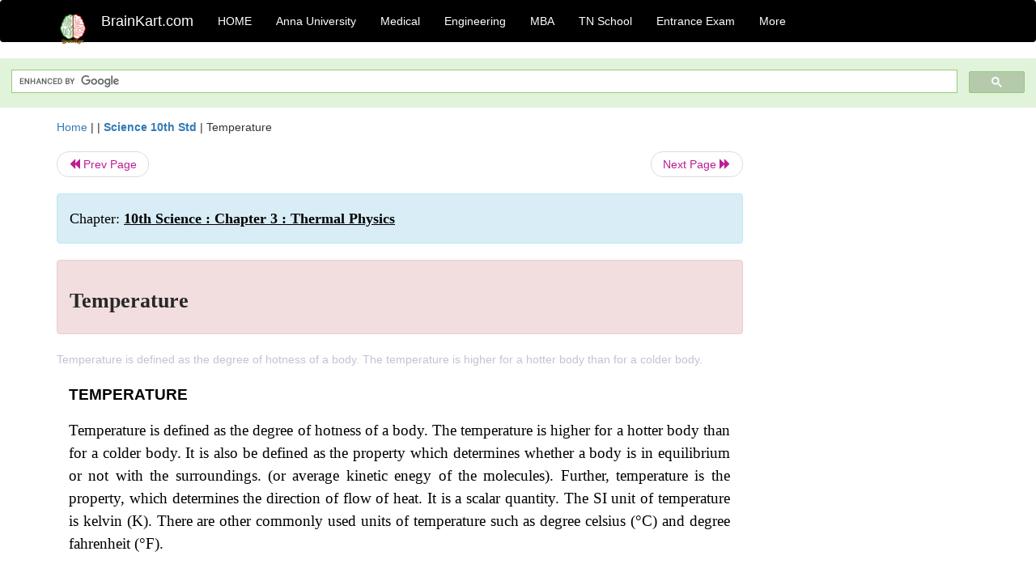

--- FILE ---
content_type: text/html; charset=utf-8
request_url: https://www.google.com/recaptcha/api2/aframe
body_size: 114
content:
<!DOCTYPE HTML><html><head><meta http-equiv="content-type" content="text/html; charset=UTF-8"></head><body><script nonce="Ku-t_5rHnU_IGyKllRyf7Q">/** Anti-fraud and anti-abuse applications only. See google.com/recaptcha */ try{var clients={'sodar':'https://pagead2.googlesyndication.com/pagead/sodar?'};window.addEventListener("message",function(a){try{if(a.source===window.parent){var b=JSON.parse(a.data);var c=clients[b['id']];if(c){var d=document.createElement('img');d.src=c+b['params']+'&rc='+(localStorage.getItem("rc::a")?sessionStorage.getItem("rc::b"):"");window.document.body.appendChild(d);sessionStorage.setItem("rc::e",parseInt(sessionStorage.getItem("rc::e")||0)+1);localStorage.setItem("rc::h",'1768706250713');}}}catch(b){}});window.parent.postMessage("_grecaptcha_ready", "*");}catch(b){}</script></body></html>